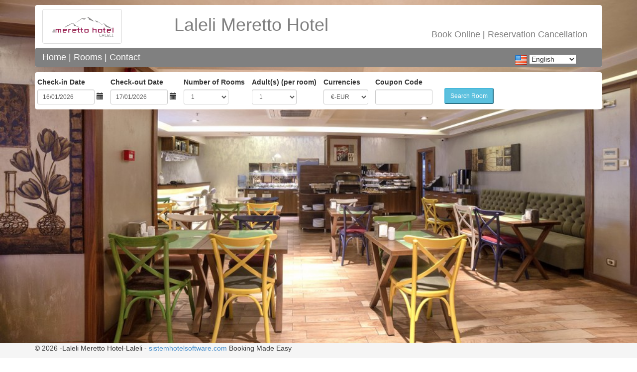

--- FILE ---
content_type: text/html; charset=utf-8
request_url: https://merettohotellaleli.istbooking.com/
body_size: 5862
content:

<!doctype html>
<html >
<head>
    <meta charset="utf-8" />
    <meta name="viewport" content="width=device-width, initial-scale=1.0">
    <meta name="robots" content="index,follow" />
    <meta name="keywords" content="" />
    <meta name="description" content="" />


    <title>Laleli Meretto Hotel Laleli - IstBooking.com</title>
    <link href="/Content/css?v=G5zgiPMmjgadGUoj-Vzc9YJAcerW7a-6yq_8krZhUpg1" rel="stylesheet"/>

    <link rel="shortcut icon" href="/favicon.ico" />
    <link href="/Content/vegas/jquery.vegas.css" rel="stylesheet" />
    <script src="/bundles/modernizr?v=dUz_C7QKTmbjqpHGnN4fhYIhS-YQnnG5Pqseul2b8PQ1"></script>

    
    <style type="text/css">
        .beyaz, a.beyaz:visited, a.beyaz:hover {
            color: white;
        }

        .menu-renk {
            background-color: #808080;
        }

        .menu-yazi {
            color: #808080;
        }



@media only screen and (max-width: 767px) {

    #f_giris_tarih {
        padding-left: 5px;
    }


    #girisTarih {
        width: 115px;
    }


    #f_gece {
        padding-left: 5px;
    }



    #geceSayisi {
        width: 120px;
    }


    #f_cikis_tarih {
        padding-left: 5px;
    }


    #cikisTarih {
        width: 115px;
    }


    #f_oda_sayi {
        padding-left: 5px
    }




    #odaSayisi {
        width: 120px;
    }



    #f_yetiskin_sayi {
        padding-left:1px;
    }



    #yetiskinSayisi {
        width: 120px;
    }


    #f_cocuk_sayi {
        padding-left: 5px;
    }


    #cocukSayisi {
        width: 120px;
    }

    #f_cocuk_kategori_sayi1 {
        padding-left: 5px;
    }


    #cocukKategori1Sayisi {
        width: 120px;
    }


    #f_cocuk_kategori_sayi2 {
        padding-left: 5px;
    }

    #cocukKategori2Sayisi {
        width: 120px;
    }


    #dovizKod {
        width: 120px;
    }

    #f_doviz_kod {
        padding-left: 5px;
    }


    #kuponKod {
        width: 115px;
    }


    #f_kupon_kod {
        padding-left: 5px;
    }

    #f_ara_buton {
        padding-top: 5px;
    }

    #odaAra {
        margin-left: 0px;
        margin-top:20px;
        width:115px;
    }

    #ustMenu{

        font-size:14px;
        font-weight:bold;

    }

    .linkler {
        font-size: 14px;
        font-weight: bold;
     }


        .fiyat_ad > h3 {
            font-size: 12px;
        }
    .fiyat_ad > h5 {
        font-size: 10px;
    }

    .oda_aciklama > h5 {
        font-size: 11px;
    }


    .arama_sonuclari > h3 {
        font-size: 13px;
    }

    #dilKod{

        font-size:12px;
    }

}

@media only screen and (min-width: 768px) {

    #f_giris_tarih {
        padding-left: 10px;
    }


    #girisTarih {
        width: 115px;
    }


    #f_gece {
        padding-left: 10px;
    }



    #geceSayisi {
        width: 90px;
    }


    #f_cikis_tarih {
        padding-left: 10px;
    }


    #cikisTarih {
        width: 115px;
    }


    #f_oda_sayi {
        padding-left: 10px
    }




    #odaSayisi {
        width: 90px;
    }



    #f_yetiskin_sayi {
        padding-left:10px;
    }



    #yetiskinSayisi {
        width: 90px;
    }


    #f_cocuk_sayi {
        padding-left: 10px;
    }


    #cocukSayisi {
        width: 90px;
    }

    #f_cocuk_kategori_sayi1 {
        padding-left: 10px;
    }


    #cocukKategori1Sayisi {
        width: 90px;
    }


    #f_cocuk_kategori_sayi2 {
        padding-left: 10px;
    }

    #cocukKategori2Sayisi {
        width: 90px;
    }


    #dovizKod {
        width: 90px;
    }

    #f_doviz_kod {
        padding-left: 10px;
    }


    #kuponKod {
        width: 115px;
    }


    #f_kupon_kod {
        padding-left: 10px;
    }

    #f_ara_buton {
        padding-top: 20px;
    }

    #odaAra {
        margin-left: 20px;
    }
}

    </style>



    <style>
    </style>
</head>
<body>


    







<form id="postForm" action="/" method="post">
    <input type="hidden" id="hidSorgu" name="hidSorgu" />
</form>

<div id="wrap">

    <div class="container" style="margin-top: 10px;">
        <div class="col-md-12 yuvarlak-kose" style="background-color:white;">
            <div class="row">
                <div class="col-md-2 col-xs-6">
                    <a href="javascript:Yonlendir('http://themerettohotel.com/laleli/')">
                        <img class="img-thumbnail" alt="Laleli Meretto Hotel" title="Laleli Meretto Hotel" src="/Content/otel_data/582/resim/logo.jpg" style="height:70px; width: 160px; margin-top: 8px; margin-bottom: 8px;" />
                    </a>
                </div>
                <div class="col-md-10 col-xs-6">
                    <div class="col-md-6 hidden-xs">
                            <h1 class="text-center menu-yazi">Laleli Meretto Hotel</h1>

                    </div>
                    <div class="col-md-6 col-xs-12">
                        <h4 id="ustMenu" class="pull-right" >
                            <a href="https://merettohotellaleli.istbooking.com/en-US" class="menu-yazi">Book Online</a>
                                <span>| </span><a href="/en-US/Home/Index/rescan" class="menu-yazi">Reservation Cancellation</a>

                        </h4>
                    </div>
                </div>
            </div>
            <div class="row yuvarlak-kose menu-renk">
                <div class="col-md-9 col-xs-8">
                    <h4 class="beyaz linkler">
                        <a href="javascript:Yonlendir('http://themerettohotel.com/laleli/')" class="beyaz"> Home</a>  |
                            <a href="javascript:Yonlendir('http://themerettohotel.com/laleli/rooms.php')" class="beyaz">Rooms</a>
                        |

                            <a href="javascript:Yonlendir('http://themerettohotel.com/laleli/contact.php')" class="beyaz">Contact</a>






                    </h4>
                </div>


                <div class="col-md-2 col-xs-4 pull-right" id="dilDegistirmeBar" style="padding-top:12px">
                    <img id="tr-TR" class="bayrak hidden-xs" alt="Turkey flag" title="Turkey flag" src="/Content/images/flags/flag_turkey.ico" style="display:none" />
                    <img id="en-US" class="bayrak hidden-xs" alt="Usa flag" title="Usa flag" src="/Content/images/flags/flag_usa.ico" style="display:none" />
                    <img id="it-IT" class="bayrak hidden-xs" alt="Italy flag" title="Italy flag" src="/Content/images/flags/flag_italy.ico" style="display:none" />
                    <img id="fr-FR" class="bayrak hidden-xs" alt="France flag" title="France flag" src="/Content/images/flags/flag_france.ico" style="display:none" />
                    <img id="nl-NL" class="bayrak hidden-xs" alt="Netherlands flag" title="Netherlands flag" src="/Content/images/flags/flag_netherlands.ico" style="display:none" />
                    <img id="es-ES" class="bayrak hidden-xs" alt="Spain flag" title="Spain flag" src="/Content/images/flags/flag_spain.ico" style="display:none" />
                    <img id="de-DE" class="bayrak hidden-xs" alt="German flag" title="German flag" src="/Content/images/flags/flag_german.ico" style="display:none" />
                    
                    <img id="ru-RU" class="bayrak" alt="Rusian flag" title="Rusian flag" src="/Content/images/flags/flag_russia.ico" style="display:none" />

                    <select id="dilKod">
                            <option value="tr-TR">Türkçe</option>

                        <option value="en-US" selected="selected">English</option>


                            <option value="de-DE">German</option>


                            <option value="fr-FR">Français</option>

                            <option value="nl-NL">Nederlands</option>


                            <option value="it-IT">Italiano</option>


                            <option value="es-ES">Español</option>

                            <option value="ru-RU">русский</option>

                    </select>
                </div>

            </div>

        </div>
    </div>
    
    <div class="container yuvarlak-kose" style="margin-top: 10px;">
        <div id="aramaBar" class="yuvarlak-kose" style="background-color:white;padding:10px 10px 10px 10px;">
            <form class="form-inline" role="form">

                <div class="row">


                    <div class="form-group" id="f_giris_tarih">
                        <label class="" for="girisTarih">Check-in Date</label> <br />
                        <input type="text" class="form-control input-sm odaAra tarih-nesne" id="girisTarih"> <i onclick="TakvimAc();" class="hidden-xs glyphicon glyphicon-calendar"></i>
                    </div>

                    <div class="form-group hidden" id="f_gece">
                        <label class="" for="geceSayisi">Number of Nights</label><br />
                        <select class="form-control input-sm odaAra" id="geceSayisi">
                                <option>1</option>
                                <option>2</option>
                                <option>3</option>
                                <option>4</option>
                                <option>5</option>
                                <option>6</option>
                                <option>7</option>
                                <option>8</option>
                                <option>9</option>
                                <option>10</option>
                                <option>11</option>
                                <option>12</option>
                                <option>13</option>
                                <option>14</option>
                                <option>15</option>
                                <option>16</option>
                                <option>17</option>
                                <option>18</option>
                                <option>19</option>
                                <option>20</option>
                                <option>21</option>
                                <option>22</option>
                                <option>23</option>
                                <option>24</option>
                                <option>25</option>
                                <option>26</option>
                                <option>27</option>
                                <option>28</option>
                                <option>29</option>
                                <option>30</option>
                                <option>31</option>
                                <option>32</option>
                                <option>33</option>
                                <option>34</option>
                                <option>35</option>
                                <option>36</option>
                                <option>37</option>
                                <option>38</option>
                                <option>39</option>
                                <option>40</option>
                                <option>41</option>
                                <option>42</option>
                                <option>43</option>
                                <option>44</option>
                                <option>45</option>
                        </select>
                    </div>

                    <div class="form-group " id="f_cikis_tarih">
                        <label class="" for="cikisTarih">Check-out Date</label> <br />
                        <input type="text" class="form-control input-sm odaAra tarih-nesne" id="cikisTarih">
                        <i onclick="TakvimAcCikisTarih();" class="hidden-xs glyphicon glyphicon-calendar"></i>
                    </div>

                    <div class="form-group" " id="f_oda_sayi">
                        <label class="" for="odaSayisi">Number of Rooms</label> <br />
                        <select class="form-control input-sm odaAra" id="odaSayisi">
                                <option>1</option>
                                <option>2</option>
                                <option>3</option>
                                <option>4</option>
                                <option>5</option>
                                <option>6</option>
                                <option>7</option>
                                <option>8</option>
                                <option>9</option>
                                <option>10</option>
                        </select>
                    </div>

                    <div class="form-group" id="f_yetiskin_sayi">
                        <label class="" for="yetiskinSayisi">Adult(s) (per room)</label><br />
                        <select class="form-control input-sm odaAra" id="yetiskinSayisi">
                                <option>1</option>
                                <option>2</option>
                                <option>3</option>
                                <option>4</option>
                        </select>
                    </div>





                    <div class="form-group" id="f_doviz_kod">
                        <label class="" for="dovizKod"> Currencies </label> <br />
                        <select class="form-control input-sm odaAra" id="dovizKod" >
                                <option value="1">₺-TL</option>
                                <option value="2">£-GBP</option>
                                <option value="3">€-EUR</option>
                                <option value="4">$-USD</option>



                        </select>
                    </div>

                        <div class="form-group" id="f_kupon_kod">
                            <label class="" for="kuponKod">Coupon Code</label> <br />
                            <input type="text" value="" class="form-control input-sm odaAra" id="kuponKod">
                        </div>

                    <div class="form-group" id="f_ara_buton">
                        <button type="button" class="btn-sm btn-info" id="odaAra">Search Room</button>
                    </div>

                </div>

                <div class="row hidden" id="cocukYaslar" style="padding-top:20px;">
                            <div class="form-group cocuk-yas" style="padding-left:10px;" id="cocukYasNesne1">
            <label class="cocukYas1" for="cocukYas1">Child 1 Age</label><br />
            <select class="form-control input-sm odaAra hatali" style="width:90px;" id="cocukYas1">
                <option></option>

            </select>
        </div>
        <div class="form-group cocuk-yas" style="padding-left:10px;" id="cocukYasNesne2">
            <label class="cocukYas2" for="cocukYas2">Child 2 Age</label><br />
            <select class="form-control input-sm odaAra hatali" style="width:90px;" id="cocukYas2">
                <option></option>

            </select>
        </div>
        <div class="form-group cocuk-yas" style="padding-left:10px;" id="cocukYasNesne3">
            <label class="cocukYas3" for="cocukYas3">Child 3 Age</label><br />
            <select class="form-control input-sm odaAra hatali" style="width:90px;" id="cocukYas3">
                <option></option>

            </select>
        </div>
        <div class="form-group cocuk-yas" style="padding-left:10px;" id="cocukYasNesne4">
            <label class="cocukYas4" for="cocukYas4">Child 4 Age</label><br />
            <select class="form-control input-sm odaAra hatali" style="width:90px;" id="cocukYas4">
                <option></option>

            </select>
        </div>
        <div class="form-group cocuk-yas" style="padding-left:10px;" id="cocukYasNesne5">
            <label class="cocukYas5" for="cocukYas5">Child 5 Age</label><br />
            <select class="form-control input-sm odaAra hatali" style="width:90px;" id="cocukYas5">
                <option></option>

            </select>
        </div>
        <div class="form-group cocuk-yas" style="padding-left:10px;" id="cocukYasNesne6">
            <label class="cocukYas6" for="cocukYas6">Child 6 Age</label><br />
            <select class="form-control input-sm odaAra hatali" style="width:90px;" id="cocukYas6">
                <option></option>

            </select>
        </div>
        <div class="form-group cocuk-yas" style="padding-left:10px;" id="cocukYasNesne7">
            <label class="cocukYas7" for="cocukYas7">Child 7 Age</label><br />
            <select class="form-control input-sm odaAra hatali" style="width:90px;" id="cocukYas7">
                <option></option>

            </select>
        </div>
        <div class="form-group cocuk-yas" style="padding-left:10px;" id="cocukYasNesne8">
            <label class="cocukYas8" for="cocukYas8">Child 8 Age</label><br />
            <select class="form-control input-sm odaAra hatali" style="width:90px;" id="cocukYas8">
                <option></option>

            </select>
        </div>
        <div class="form-group cocuk-yas" style="padding-left:10px;" id="cocukYasNesne9">
            <label class="cocukYas9" for="cocukYas9">Child 9 Age</label><br />
            <select class="form-control input-sm odaAra hatali" style="width:90px;" id="cocukYas9">
                <option></option>

            </select>
        </div>
        <div class="form-group cocuk-yas" style="padding-left:10px;" id="cocukYasNesne10">
            <label class="cocukYas10" for="cocukYas10">Child 10 Age</label><br />
            <select class="form-control input-sm odaAra hatali" style="width:90px;" id="cocukYas10">
                <option></option>

            </select>
        </div>

                </div>
            </form>
        </div>
    </div>

    <div class="container body-content" style="margin-top:10px;">
        <div class="row">
            <div class="col-md-12" id="gosterimAlani">
            </div>
        </div>
    </div>

    <div id="push"></div>
</div>
    <div id="footer">

        <div class="container">
            <p>     &copy; 2026 -Laleli Meretto Hotel-Laleli - <a href="http://www.sistemhotelsoftware.com" target="_blank">sistemhotelsoftware.com</a> Booking Made Easy</p>
        </div>


    </div>

<div class="modal fade" id="promosyonModal" tabindex="-1" role="dialog" aria-labelledby="beklemeModalLabel" aria-hidden="true">
    <div class="modal-dialog modal-lg">
        <div class="modal-content">
            <div class="modal-body">
            </div>
            
        </div>
    </div>
</div>

<div class="modal fade" id="beklemeModal" tabindex="-1" role="dialog" aria-labelledby="beklemeModalLabel" aria-hidden="true">
    <div class="modal-dialog">
        <div class="modal-content">
            <div class="modal-body">
                <h2 class="text-left" id="beklemeModalMesaj"></h2>
                <img alt="Please wait.." title="Please wait.." src="Content/images/bekleme.gif" />
            </div>
        </div>
    </div>
</div>

<div class="modal fade" id="bilgilendirmeModal" tabindex="-1" role="dialog" aria-labelledby="myModalLabel" aria-hidden="true">
    <div class="modal-dialog modal-lg" id="bilgilendirmeModalDialog">
        <div class="modal-content">
            <div class="modal-header">
                <button type="button" class="close" data-dismiss="modal" aria-hidden="true">&times;</button>
                <span class="modal-title h4 text-danger" id="bilgilendirmeModalBaslik">Information</span>
            </div>

            <div class="modal-body" id="bilgilendirmeModalMesaj">
                <ul class="list-group"></ul>
            </div>

            <div class="modal-footer">
                <button type="button" class="btn btn-default" data-dismiss="modal">Close</button>
            </div>
        </div>
    </div>
</div>




    <script src="/bundles/jquery?v=gwi4wTdOMy6zhpkpj5FfWyACXwan44QR5Z7LhrBXA6o1"></script>

    <script src="/bundles/bootstrap?v=3sMMkHOoRNp-NJC3NrZxEw-RErUEY5a8VSP_wl4V4QA1"></script>

    
    <script type="text/javascript">
        var _aramaCalissinMi=0;
        var _girisTarih = "16-01-2026";
        var _cikisTarih = "17-01-2026";
        var _yetiskinSayisi=1;
        var _odaSayisi=1;
        var _geceSayisi=1;
        var _cocukKategori1Sayisi=0;
        var _cocukKategori2Sayisi=0;
        var _dilKod="en-US";
        var _promosyonVarMi = false;
        var _dilKod2harf="en";
        var _SirketId=582;
        var _AramaDovizKod="€";
        var _AramaDovizId=3;
        var _DovizKur="1";
        var _SirketDovizKod="€";
        var _SirketDovizId=3;
        var _TercihEdilenPromosyonId=0;
        var _OdemeSayfasiMi=0;
        var _ReferansUrl="https://merettohotellaleli.istbooking.com";
        var _cikisTarihiVarMi =1;
        var _TercihEdilenOdaTipId =0;
        var _TercihEdilenPromosyonId=0;
         var _kuponKod="";

        var ceviriler={"REZERVASYON_BILGILERI_HAZIRLANIYOR":"Preparing reservation information.","REZERVASYON_EKSIK_BILGI_UYARI":"Please provide the missing information","ANLASMA_ONAYLANMADI":"Please accept the terms & privacy policy","SORUN_VAR_BASTAN_DENEYIN":"An Error Occured. Please search again.","REZERVASYON_KAYIT_EDILIYOR":" Saving the Reservation.","BILGILENDIRME":"Information","UYGUN_ODALAR_ARANIYOR":" Searching for Available Rooms.","KREDI_KARTI_NO_GECERLI_DEGIL":" Card No Is Not Valid.","REZERVASYON_BILGILENDIRME":"New Reservation","LUTFEN_BEKLEYINIZ":"Please wait.","VERGI_TOPLAMI":"VAT","CIKIS_TARIH_GIRIS_TARIHTEN_BUYUK_OLMALIDIR":"The checkout date must be greater than the checkin date.",1:1};;

              $( window ).resize(classAyarla);

        $(document).ready(classAyarla);

        function classAyarla() {
                     if (window.innerWidth <= 767) {

                      $("#f_giris_tarih").addClass("col-xs-6");
                      $("#f_cikis_tarih").addClass("col-xs-6");
                      $("#f_oda_sayi").addClass("col-xs-6");
                      $("#f_yetiskin_sayi").addClass("col-xs-6");
                      $("#f_cocuk_sayi").addClass("col-xs-6");
                      $("#f_cocuk_kategori_sayi1").addClass("col-xs-6");
                      $("#f_cocuk_kategori_sayi2").addClass("col-xs-6");
                      $("#f_doviz_kod").addClass("col-xs-6");
                      $("#f_kupon_kod").addClass("col-xs-6");
                      $("#f_ara_buton").addClass("col-xs-6");


                  } else {
                      $("#f_giris_tarih").removeClass("col-xs-6");
                      $("#f_cikis_tarih").removeClass("col-xs-6");
                      $("#f_oda_sayi").removeClass("col-xs-6");
                      $("#f_yetiskin_sayi").removeClass("col-xs-6");
                      $("#f_cocuk_sayi").removeClass("col-xs-6");
                            $("#f_cocuk_kategori_sayi1").removeClass("col-xs-6");
                      $("#f_cocuk_kategori_sayi2").removeClass("col-xs-6");
                      $("#f_doviz_kod").removeClass("col-xs-6");
                      $("#f_kupon_kod").removeClass("col-xs-6");
                      $("#f_ara_buton").removeClass("col-xs-6");
                  }
        }

    </script>
    <script src="/Scripts/app/index.js?639041351558957781"></script>



    <script>


    </script>




            <script>
                (function (i, s, o, g, r, a, m) {
                    i['GoogleAnalyticsObject'] = r; i[r] = i[r] || function () {
                        (i[r].q = i[r].q || []).push(arguments)
                    }, i[r].l = 1 * new Date(); a = s.createElement(o),
                        m = s.getElementsByTagName(o)[0]; a.async = 1; a.src = g; m.parentNode.insertBefore(a, m)
                })(window, document, 'script', 'https://www.google-analytics.com/analytics.js', 'ga');

                ga('create', 'UA-1611960-20', 'auto');
                ga('send', 'pageview');
            </script>



    


</body>
</html>

--- FILE ---
content_type: application/javascript
request_url: https://merettohotellaleli.istbooking.com/Scripts/app/index.js?639041351558957781
body_size: 14903
content:
$(document).ready(function () {
    if (typeof _dilKod2harf !== 'undefined') {
        var dk = _dilKod2harf;

        if (_dilKod2harf == "en") {
            dk = "en-GB";
        }
        $(".bayrak").hide();
        var bayrakId = "#" + _dilKod;
        $(bayrakId).show();

        $(".tarih-nesne").datepicker($.datepicker.regional[dk]);
        $(".tarih-nesne").datepicker("option", {
            changeMonth: true,
            changeYear: true,
            minDate: -1,
            maxDate: "+24M",
            numberOfMonths: window.innerWidth <= 767 ? 1 : 2
        });

        $("#girisTarih").datepicker(
            "setDate",
            $.datepicker.parseDate("dd-mm-yy", _girisTarih)
        );
        $("#cikisTarih").datepicker(
            "setDate",
            $.datepicker.parseDate("dd-mm-yy", _cikisTarih)
        );
        $("#kuponKod").val(_kuponKod);

        $("#geceSayisi").val(_geceSayisi);

        $("#odaSayisi").val(_odaSayisi);
        $("#yetiskinSayisi").val(_yetiskinSayisi);
        $("#cocukKategori1Sayisi").val(_cocukKategori1Sayisi);
        $("#cocukKategori2Sayisi").val(_cocukKategori2Sayisi);
        $("#dilKod").val(_dilKod);
        $("#dovizKod").val(_AramaDovizId);
        ArkaResimYukle();

        $("#dilKod").on("change", DilDegistir);

        $("#girisTarih").on("change", GirisTarihDegisti);
        $("#cikisTarih").on("change", CikisTarihDegisti);
        $("#geceSayisi").on("change", GosterimAlaniGizle);
        $("#yetiskinSayisi").on("change", GosterimAlaniGizle);



        $("#odaSayisi").on("change", GosterimAlaniGizle);
        $("#cocukKategori1Sayisi").on("change", GosterimAlaniGizle);
        $("#cocukKategori2Sayisi").on("change", GosterimAlaniGizle);
        $("#dovizKod").on("change", GosterimAlaniGizle);


        $("#odaAra").click(function () {
            OdaAra(0, _TercihEdilenPromosyonId);
        });

        if (_aramaCalissinMi == "1") {
            OdaAra(_TercihEdilenPromosyonId == "0", _TercihEdilenPromosyonId);
        } else if (_OdemeSayfasiMi == "1") {
            $("#aramaBar").hide();
            $("#promosyonAlani").hide();
            $("#dilDegistirmeBar").hide();
            $("#promosyonLink").hide();
            $("#odaAra").hide();
        } else {
            PromosyonlariGoster();
        }
    }
});

function DilDegistir() {
    var OdaAraVM = {
        girisTarih: GirisTarihihGetir(),
        geceSayisi: $("#geceSayisi").val(),
        odaSayisi: $("#odaSayisi").val(),
        yetiskinSayisi: $("#yetiskinSayisi").val(),
        cocukKategori1Sayisi: $("#cocukKategori1Sayisi").val(),
        cocukKategori2Sayisi: $("#cocukKategori2Sayisi").val(),
        dilKod: $("#dilKod").val(),
        kuponKod: $("#kuponKod").val(),
        sirketId: _SirketId,
        aramaDovizKod: $("#dovizKod option:selected")
            .text()
            .substr(0, 1),
        aramaDovizId: $("#dovizKod").val(),
        sirketDovizKod: _SirketDovizKod,
        sirketDovizId: _SirketDovizId,
        aramaCalissinMi: _aramaCalissinMi,
        referansUrl: _ReferansUrl
    };

    var stringJSON = JSON.stringify($.postify(OdaAraVM)); // JSON.stringify(OdaAraVM);
    $("#hidSorgu").val(stringJSON);
    var form = $("#postForm");
    var dilKod = $("#dilKod").val();
    $("#postForm").attr("action", "/" + dilKod);
    $("#postForm").submit();
}

function CikisTarihDegisti() {
    GosterimAlaniGizle();
    var girisTarih = $("#girisTarih").datepicker("getDate");
    var cikisTarih = $("#cikisTarih").datepicker("getDate");
    var fark = new Date(cikisTarih - girisTarih);
    var geceSayi = Math.round(fark / 1000 / 60 / 60 / 24);
    $("#geceSayisi").val(geceSayi);
}

function GirisTarihDegisti() {
    GosterimAlaniGizle();
    var date2 = $("#girisTarih").datepicker("getDate", "+1d");
    date2.setDate(date2.getDate() + 1);
    $("#cikisTarih").datepicker("setDate", date2);
    CikisTarihDegisti();

}

function CocukSayisiDegisti() {
    var cocukSayisi = parseInt($("#cocukSayisi").val());
    if (cocukSayisi > 0) {
        $("#cocukYaslar").removeClass("hidden");
    } else {
        $("#cocukYaslar").addClass("hidden");
    }

    $(".cocuk-yas").each(function () {
        $(this).addClass("hidden");
    });

    for (var i = 1; i <= cocukSayisi; i++) {
        $("#cocukYasNesne" + i).removeClass("hidden");
    }

    for (var j = cocukSayisi + 1; j <= 10; j++) {
        $("#cocukYas" + j).val("");
    }
    GosterimAlaniGizle();
}

function GosterimAlaniGizle() {
    $("#gosterimAlani").html("<div></div>");
}

function KKTipDegisti() {
    var kkTip = $("#kkTip").val();
    $("#kkCvc2").off("input.restrictNumeric").on("input.restrictNumeric", function () {
        this.value = this.value.replace(/\D/g, "");
    });
    $("#kkCvc2").attr("maxlength", "3");

    if (kkTip == "Amex") {

        $("#kkCvc2").attr("maxlength", "4");
        if ($("#kkCvc2").val().length > 4) {
            $("#kkCvc2").val($("#kkCvc2").val().substr(0, 4));
        }
    } else {
        $("#kkCvc2").attr("maxlength", "3");
        if ($("#kkCvc2").val().length > 3) {
            $("#kkCvc2").val($("#kkCvc2").val().substr(0, 3));
        }
    }    
}


function TakvimAc() {
    $("#girisTarih").datepicker("show");
}

function TakvimAcCikisTarih() {
    $("#cikisTarih").datepicker("show");
}

function OdaAra(pPromosyonGoster, pTercihEdilenPromosyonId) {
    if (
        _cikisTarihiVarMi == "1" &&
        $("#girisTarih").datepicker("getDate") >=
        $("#cikisTarih").datepicker("getDate")
    ) {
        BilgilendirmeYap(ceviriler.CIKIS_TARIH_GIRIS_TARIHTEN_BUYUK_OLMALIDIR);
        return;
    }

    _aramaCalissinMi = 1;

    _TercihEdilenPromosyonId = pTercihEdilenPromosyonId;

    _AramaDovizKod = $("#dovizKod option:selected")
        .text()
        .substr(0, 1);
    _AramaDovizId = $("#dovizKod").val();

    var OdaAraVM = {
        girisTarih: GirisTarihihGetir(),
        geceSayisi: $("#geceSayisi").val(),
        odaSayisi: $("#odaSayisi").val(),
        yetiskinSayisi: $("#yetiskinSayisi").val(),
        cocukKategori1Sayisi: $("#cocukKategori1Sayisi").val(),
        cocukKategori2Sayisi: $("#cocukKategori2Sayisi").val(),

        cocukSayisi: $("#cocukSayisi").val(),
        cocukYas1: $("#cocukYas1").val(),
        cocukYas2: $("#cocukYas2").val(),
        cocukYas3: $("#cocukYas3").val(),
        cocukYas4: $("#cocukYas4").val(),
        cocukYas5: $("#cocukYas5").val(),
        cocukYas6: $("#cocukYas6").val(),
        cocukYas7: $("#cocukYas7").val(),
        cocukYas8: $("#cocukYas8").val(),
        cocukYas9: $("#cocukYas9").val(),
        cocukYas10: $("#cocukYas10").val(),

        sirketId: _SirketId,
        dilKod: $("#dilKod").val(),
        aramaDovizKod: $("#dovizKod option:selected")
            .text()
            .substr(0, 1),
        aramaDovizId: $("#dovizKod").val(),
        kuponKod: $("#kuponKod").val(),
        sirketDovizKod: _SirketDovizKod,
        sirketDovizId: _SirketDovizId,
        dovizKur: _DovizKur,
        TercihEdilenPromosyonId: _TercihEdilenPromosyonId,
        TercihEdilenOdaTipId: _TercihEdilenOdaTipId,
        referansUrl: _ReferansUrl
    };

    if (OdaAraVM.cocukSayisi > 0) {
        var hatalar = [];
        for (var i = 1; i <= OdaAraVM.cocukSayisi; i++) {
            var nesne = $("#cocukYas" + i);
            var deger = nesne.val();
            if (deger == "") {
                var mesaj = $(".cocukYas" + i).text();
                hatalar.push(mesaj);
                nesne.addClass("hatali");
            } else {
                nesne.removeClass("hatali");
            }
        }

        if (hatalar.length > 0) {
            var html = "";
            for (var j = 0; j < hatalar.length; j++) {
                html += "<li class='list-group-item'>" + hatalar[j] + "</li>";
            }
            BilgilendirmeYap(html, ceviriler.REZERVASYON_EKSIK_BILGI_UYARI);
            return;
        }
    }

    BeklemeModalGoster(ceviriler.UYGUN_ODALAR_ARANIYOR);

    $.ajax({
        type: "POST",
        url: "/" + OdaAraVM.dilKod + "/Home/OdaAra",
        content: "application/json; charset=utf-8",
        dataType: "json",
        data: OdaAraVM
    })
        .done(function (sonucVM) {
            if (sonucVM.HataVarMi == false) {
                $("#gosterimAlani").html(sonucVM.Html);
                fancBoxYap();
                $("html, body").animate(
                    {
                        easing: "swing",
                        scrollTop: $("#gosterimAlani").offset().top
                    },
                    1000
                );
                $('[data-toggle="tooltip"]').tooltip();
            } else {
                BilgilendirmeYap(sonucVM.Hata, ceviriler.BILGILENDIRME);
            }
        })
        .fail(function (xhr, textStatus, errorThrown) {
            BilgilendirmeYap(xhr.responseText);
        })
        .always(function () {
            BeklemeModalGizle();
            if (pPromosyonGoster == 1) {
                PromosyonlariGoster();
            }
        });

    function fancBoxYap() {
        $("a.grouped_elements").fancybox({
            maxWidth: 1280,
            maxHeight: 1024,
            fitToView: true,
            width: "120%",
            height: "120%",
            autoSize: true,
            closeClick: false,
            openEffect: "none",
            closeEffect: "none"
        });
    }
}

function YenidenOdaAra(odaTipId) {
    $("#aramaBar").show();
    $("#promosyonAlani").show();
    $("#dilDegistirmeBar").show();
    $("#promosyonLink").show();
    $("#odaAra").show();
    OdaAra(0, _TercihEdilenPromosyonId);
}

function TeklifUygula(
    geceSayisi,
    promosyonBaslamaTarih,
    promosyonBitisTarih,
    promosyonId
) {
    var baslamaTarih = String2Date(promosyonBaslamaTarih);
    var bitisTarih = String2Date(promosyonBitisTarih);
    var girisTarih = String2Date(GirisTarihihGetir());
    var bugun = new Date();
    var atanacakTarih = girisTarih;
    var mevcutGeceSayisi = $("#geceSayisi").val();
    if (mevcutGeceSayisi > geceSayisi) {
        geceSayisi = mevcutGeceSayisi;
    }

    if (bugun < baslamaTarih) {
        atanacakTarih = baslamaTarih;
    }

    $("#girisTarih").datepicker("setDate", atanacakTarih);

    if (_cikisTarihiVarMi) {
        var yeniCikisTarihi = new Date(atanacakTarih.valueOf());
        yeniCikisTarihi.setDate(yeniCikisTarihi.getDate() + geceSayisi);

        $("#cikisTarih").datepicker("setDate", yeniCikisTarihi);

    }

    $("#geceSayisi").val(geceSayisi);

    PromosyonlariGizle();
    OdaAra(0, promosyonId);
}

function RezervasyonAdim1(odaTipId) {
    BeklemeModalGoster(ceviriler.REZERVASYON_BILGILERI_HAZIRLANIYOR);
    $("#odaAra").show();
    $("#aramaBar").hide();
    $("#promosyonAlani").hide();
    $("#dilDegistirmeBar").hide();
    $("#promosyonLink").hide();

    var tutar = parseFloat($("#odaTutar_" + odaTipId).val());
    var promosyonTutar = parseFloat($("#promosyonTutar_" + odaTipId).val());
    var promosyonId = parseFloat($("#promosyonId_" + odaTipId).val());

    var OdaAraVM = {
        girisTarih: GirisTarihihGetir(),
        geceSayisi: $("#geceSayisi").val(),
        odaSayisi: $("#odaSayisi").val(),
        yetiskinSayisi: $("#yetiskinSayisi").val(),
        cocukKategori1Sayisi: $("#cocukKategori1Sayisi").val(),
        cocukKategori2Sayisi: $("#cocukKategori2Sayisi").val(),

        cocukSayisi: $("#cocukSayisi").val(),
        cocukYas1: $("#cocukYas1").val(),
        cocukYas2: $("#cocukYas2").val(),
        cocukYas3: $("#cocukYas3").val(),
        cocukYas4: $("#cocukYas4").val(),
        cocukYas5: $("#cocukYas5").val(),
        cocukYas6: $("#cocukYas6").val(),
        cocukYas7: $("#cocukYas7").val(),
        cocukYas8: $("#cocukYas8").val(),
        cocukYas9: $("#cocukYas9").val(),
        cocukYas10: $("#cocukYas10").val(),

        dilKod: $("#dilKod").val(),
        kuponKod: $("#kuponKod").val(),
        odaTipId: odaTipId,
        Tutar: tutar,
        PromosyonTutar: promosyonTutar,
        sirketId: _SirketId,
        aramaDovizKod: _AramaDovizKod,
        sirketDovizKod: _SirketDovizKod,
        dovizKur: _DovizKur,
        aramaDovizId: _AramaDovizId,
        sirketDovizId: _SirketDovizId,
        promosyonPaketUrunler: promosyonPaketUrunVMleri,
        TercihEdilenPromosyonId: _TercihEdilenPromosyonId,
        UygulananPromosyonId: promosyonId,
        referansUrl: _ReferansUrl,

    };

    $.ajax({
        type: "POST",
        url: "/" + OdaAraVM.dilKod + "/Home/RezervasyonAdim1",
        content: "application/json; charset=utf-8",
        dataType: "json",
        data: $.postify(OdaAraVM)
    })
        .done(function (sonucVM) {
            if (sonucVM.HataVarMi == false) {
                $("#gosterimAlani").html(sonucVM.Html);
                //$("#gelisSaat").inputmask("hh:mm");

                $(".ekstra").change(EkstraHesapla);
                $(".ekstra_promosyon").change(EkstraHesapla);
                $("#rezervasyonYap").click(RezervasyonYap);
                $("#rezervasyonYapTest").click(BilgiDoldurTest);
                $("#cbOnRezervasyon").click(OnRezervasyonDegisti);
                $("#cbBankaHavaleliRezervasyon").click(BankaHavaleDegisti);
                $("#cbMollie").click(MollieAlanAyarla);
                $("#cbMollieCC").click(MollieCCAlanAyarla);
                $(".zorunlu").each(function (i, e) {
                    $(this).addClass("hatali");
                });



                try {
                    console.log(_aramaBilgileri.AramaUniqKey);
                    window.gtag('event', 'begin_checkout', {
                        currency: OdaAraVM.SirketDovizKod,
                        value: OdaAraVM.Tutar,
                        item_id: _aramaBilgileri.AramaUniqKey,
                    });
                } catch (e) {
                    console.log(e);
                }

            } else {
                BilgilendirmeYap(sonucVM.Hata, ceviriler.BILGILENDIRME);
            }
        })
        .fail(function (xhr, textStatus, errorThrown) {
            BilgilendirmeYap(xhr.responseText);
        })
        .always(function () {
            BeklemeModalGizle();
        });
}


function MollieAlanAyarla() {
    var cbMollie = $("#cbMollie").is(":checked");
    if (cbMollie) {
        $("#cbMollieCC").prop("checked", false);
    }
    KKDurumMollieGore();
}

function MollieCCAlanAyarla() {
    var cbMollieCC = $("#cbMollieCC").is(":checked");
    if (cbMollieCC) {
        $("#cbMollie").prop("checked", false);
    }
    KKDurumMollieGore();
}

function KKDurumMollieGore() {
    var cbMollie = $("#cbMollie").is(":checked");
    var cbMollieCC = $("#cbMollieCC").is(":checked");
    if (cbMollie || cbMollieCC) {
        $(".kkAlani").fadeOut(100);
    } else {
        $(".kkAlani").fadeIn(100);
    }

}

function OnRezervasyonDegisti() {

    var seciliMi = $("#cbOnRezervasyon").is(":checked");

    if (seciliMi) {
        $("#cbBankaHavaleliRezervasyon").prop("checked", false);
        $(".kkAlani").fadeOut(100);
        $(".bankaHavaleliRezervasyonAlani").fadeOut(100);
    } else {
        $(".kkAlani").fadeIn(100);
        $(".onRezervasyonAlani").fadeIn(100);
        $(".bankaHavaleliRezervasyonAlani").fadeIn(100);
    }
}

function BankaHavaleDegisti() {

    var seciliMi = $("#cbBankaHavaleliRezervasyon").is(":checked");

    if (seciliMi) {
        $("#cbOnRezervasyon").prop("checked", false);
        $(".kkAlani").fadeOut(100);
        $(".onRezervasyonAlani").fadeOut(100);
    } else {
        $(".kkAlani").fadeIn(100);
        $(".onRezervasyonAlani").fadeIn(100);
        $(".bankaHavaleliRezervasyonAlani").fadeIn(100);
    }

}

function SartPolitikaGoster(pSartPolitika, fiyatTipId) {
    BeklemeModalGoster("");
    var dilKod = $("#dilKod").val();
    var SartlarGizlilikPolitikaVM = {
        Tip: pSartPolitika,
        CultureName: dilKod,
        SirketId: _SirketId,
        FiyatTipId: fiyatTipId
    };

    $.ajax({
        type: "POST",
        url: "/" + dilKod + "/Home/SartlarVeyaSozlesmeGetir",
        content: "application/json; charset=utf-8",
        dataType: "json",
        data: $.postify(SartlarGizlilikPolitikaVM)
    })
        .done(function (d) {
            BilgilendirmeYap(d, " ", true);
        })
        .fail(function (xhr, textStatus, errorThrown) {
            BilgilendirmeYap(xhr.responseText);
        })
        .always(function () {
            BeklemeModalGizle();
        });
}

function EkstraHesapla() {
    var _paketUrunler = [];
    var ekstraToplam = 0;
    var ekstraPromosyonToplam = _aramaBilgileri.PromosyonTutar;
    $(".ekstra  option:selected").each(function (i, e) {
        var onEk = "ekstraAdet_";
        var onEkTable = "ekstraBilgiTable_";
        var onEkFiyat = "ekstraFiyat_";

        var onEkTutar = "ekstraTutar_";
        var nesne = $(this);
        var adet = parseInt(nesne.val());
        var nesneId = nesne.parent().attr("id");
        var id = nesneId.replace(onEk, "");

        var ektraBilgiTableNesne = $("#" + onEkTable + id);

        var fiyat = parseFloat($("#" + onEkFiyat + id).text());
        var tutarNesne = $("#" + onEkTutar + id);
        var yeniTutar = fiyat * adet;
        ekstraToplam += yeniTutar;

        var paketUrunBilgilerDizi = [];
        if (adet > 0) {
            $("." + onEkTable + id).each(function (i, bilgiElement) {
                paketUrunBilgilerDizi.push({
                    paketUrunBilgiIdx: $(bilgiElement)
                        .attr("id")
                        .replace("ekstraBilgi_", ""),
                    bilgi: $(bilgiElement).val()
                });
            });
        }

        $("." + onEkTable + "Zorunlu_" + id).each(function (i, bilgiElement) {
            if (adet > 0) {
                $(bilgiElement).addClass("zorunlu");
            } else {
                $(bilgiElement).removeClass("zorunlu");
            }
        });

        //tutar set
        tutarNesne.text((yeniTutar * _DovizKur).toFixed(2));
        if (adet > 0) {
            ektraBilgiTableNesne.show();
            _paketUrunler.push({
                PaketUrunIdx: id,
                Adet: adet,
                Fiyat: fiyat,
                FiyatIndirimsiz: fiyat,
                PromosyonPaketUrunId: 0,
                paketUrunBilgiler: paketUrunBilgilerDizi
            });
        } else {
            ektraBilgiTableNesne.hide();
        }
    });

    $(".ekstra_promosyon  option:selected").each(function (i, e) {
        var onEk = "promosyon_ekstraAdet_";
        var onEkTable = "promosyon_ekstraBilgiTable_";
        var onEkFiyat = "promosyon_ekstraFiyat_";

        var onEkTutar = "promosyon_ekstraTutar_";
        var nesne = $(this);
        var adet = parseInt(nesne.val());
        var nesneId = nesne.parent().attr("id");
        var id = nesneId.replace(onEk, "");

        var ekstraFiyatPromosyonsuzNesne = $(
            "#" + "promosyon_ekstraFiyatPromosyonsuz_" + id
        );
        var ekstraFiyatPromosyonsuz = parseFloat(
            ekstraFiyatPromosyonsuzNesne.text()
        );
        var promosyonPaketUrunId = 0;

        var ektraBilgiTableNesne = $("#" + onEkTable + id);

        var fiyat = parseFloat($("#" + onEkFiyat + id).text());
        var tutarNesne = $("#" + onEkTutar + id);
        var yeniTutar = fiyat * adet;
        ekstraToplam += yeniTutar;

        if (adet > 0 && isNaN(ekstraFiyatPromosyonsuz) == false) {
            ekstraPromosyonToplam += ekstraFiyatPromosyonsuz - fiyat;
            promosyonPaketUrunId = $("#promosyon_paket_urun_id_" + id).val();
            ekstraToplam += (adet - 1) * ekstraFiyatPromosyonsuz;
        } else {
            ekstraFiyatPromosyonsuz = fiyat;
        }

        var paketUrunBilgilerDizi = [];
        if (adet > 0) {
            $("." + onEkTable + id).each(function (i, bilgiElement) {
                paketUrunBilgilerDizi.push({
                    paketUrunBilgiIdx: $(bilgiElement)
                        .attr("id")
                        .replace("promosyon_ekstraBilgi_", ""),
                    bilgi: $(bilgiElement).val()
                });
            });
        }

        $("." + onEkTable + "Zorunlu_" + id).each(function (i, bilgiElement) {
            if (adet > 0) {
                $(bilgiElement).addClass("zorunlu");
            } else {
                $(bilgiElement).removeClass("zorunlu");
            }
        });

        tutarNesne.text(yeniTutar);
        if (adet > 0) {
            ektraBilgiTableNesne.show();
            _paketUrunler.push({
                PaketUrunIdx: id,
                Adet: adet,
                Fiyat: fiyat,
                FiyatIndirimsiz: ekstraFiyatPromosyonsuz,
                PromosyonPaketUrunId: promosyonPaketUrunId,
                paketUrunBilgiler: paketUrunBilgilerDizi
            });
        } else {
            ektraBilgiTableNesne.hide();
        }
    });

    var tutar = _aramaBilgileri.Tutar + ekstraToplam + _aramaBilgileri.VergiTutar;
    $("#ekstraTutar").text(
        _AramaDovizKod + " " + (ekstraToplam * _DovizKur).toFixed(2)
    );
    $("#promosyonTutar").text(
        _AramaDovizKod + " " + (ekstraPromosyonToplam * _DovizKur).toFixed(2)
    );
    $("#rezervasyonTutar").text(
        _AramaDovizKod + " " + (tutar * _DovizKur).toFixed(2)
    );

    var depozitoTutar = $("#depozitoTutarGizli").val();
    $("#oteldeOdenecekTutar").text(
        _AramaDovizKod + " " + (tutar * _DovizKur - depozitoTutar).toFixed(2)
    );

    return _paketUrunler;
}

function RezervasyonYap() {
    var cbOnay = $("#cbRezervasyonOnay").is(":checked");
    var cbOnRezervasyon = $("#cbOnRezervasyon").is(":checked");
    var cbMollie = $("#cbMollie").is(":checked");
    var cbMollieCC = $("#cbMollieCC").is(":checked");
    var cbBankaHavaleli = $("#cbBankaHavaleliRezervasyon").is(":checked");

    if (cbOnay == false) {
        BilgilendirmeYap(ceviriler.ANLASMA_ONAYLANMADI);
        $("#cbRezervasyonOnay").addClass("hatali");
        return;
    }

    var hatalar = [];
    $(".zorunlu").each(function (i, e) {
        var nesne = $(this);
        var deger = nesne.val();
        var nesneId = nesne.attr("id");
        var hataVar = false;

        if ((cbOnRezervasyon || cbBankaHavaleli || cbMollie || cbMollieCC) && nesne.hasClass("kk")) {
            return;
        }

        if (deger == "" || deger.startsWith(" ")) {
            hataVar = true;
        }
        else if (nesne.hasClass("email") && (deger.indexOf("@") == -1 || deger.indexOf(".") == -1)) {
            hataVar = true;
        }


        if (nesne.hasClass("adKontrol") && (deger.length < 3)) {
            hataVar = true;
        }

        if (hataVar) {
            var mesaj = "";
            if (nesne.hasClass("bilgi")) {
                mesaj = $(
                    "#" + nesneId.replace("ekstraBilgi", "ekstraBilgiBaslik")
                ).text();
            } else {
                mesaj = nesne
                    .parent()
                    .children(".control-label")
                    .text();
            }

            hatalar.push(mesaj);
            //nesne.tooltip("show");
            nesne.addClass("hatali");
        } else {
            nesne.removeClass("hatali");
            //nesne.tooltip("destroy");
        }
    });

    if (hatalar.length > 0) {
        var html = "";
        for (var i = 0; i < hatalar.length; i++) {
            html += "<li class='list-group-item'>" + hatalar[i] + "</li>";
        }
        BilgilendirmeYap(html, ceviriler.REZERVASYON_EKSIK_BILGI_UYARI);
    } else {
        BeklemeModalGoster(ceviriler.REZERVASYON_KAYIT_EDILIYOR);
        _aramaBilgileri.PromosyonPaketUrunler = "";
        var rezervasyonVM = {
            aramaBilgileri: _aramaBilgileri,

            onRezervasyonMu: cbOnRezervasyon,
            bankaHavaleliRezervasyonMu: cbBankaHavaleli,
            ortakOdemeMi: cbMollie || cbMollieCC,
            pos2Mi: cbMollieCC,
            ad: DegerGetir($("#ad").val(), 100),
            soyad: DegerGetir($("#soyad").val(), 100),
            email: DegerGetir($("#email").val(), 100),
            telefon: DegerGetir($("#telefon").val(), 20),

            gelisSaat: DegerGetir($("#gelisSaat").val(), 5),

            kkno: DegerGetir($("#kkNo").val(), 20),
            turkkartimi: $("#turkkarti").is(":checked"),
            kkadsoyad: DegerGetir($("#kkAdSoyad").val(), 100),
            kktip: DegerGetir($("#kkTip").val(), 100),
            kkay: DegerGetir($("#kkAy").val(), 2),
            kkyil: DegerGetir($("#kkYil").val(), 4),
            kkcvc2: DegerGetir($("#kkCvc2").val(), 5),

            ulkeid: DegerGetir($("#ulkeId").val(), 3),
            ulkeAd: DegerGetir($("#ulkeId :selected").text(), 100),
            sehir: DegerGetir($("#sehir").val(), 30),
            postakod: DegerGetir($("#postaKod").val(), 10),
            adres1: DegerGetir($("#adres1").val(), 150),
            adres2: DegerGetir($("#adres2").val(), 150),
            ozelistek: DegerGetir($("#ozelIstek").val(), 1000),

            paketUrunler: EkstraHesapla()
        };

        var dilKod = $("#dilKod").val();

        $("#rezervasyonYap").prop('disabled', true)

        $.ajax({
            type: "POST",
            url: "/" + dilKod + "/Home/RezervasyonYap",
            content: "application/json; charset=utf-8",
            dataType: "json",
            data: $.postify(rezervasyonVM)
        })
            .done(function (sonucVM) {
                if (sonucVM.HataVarMi == false) {
                    if (sonucVM.Yonlendir) {
                        top.location.href = sonucVM.Url;
                    } else {
                        $("#gosterimAlani").html(sonucVM.Html);
                    }

                    try {
                        console.log(rezervasyonVM.aramaBilgileri.AramaUniqKey);
                        window.gtag('event', 'purchase', {
                            currency: rezervasyonVM.aramaBilgileri.SirketDovizKod,
                            value: rezervasyonVM.aramaBilgileri.Tutar,
                            item_id: rezervasyonVM.aramaBilgileri.AramaUniqKey,
                        });
                    } catch (e) {
                        console.log(e);
                    }

                } else {
                    BilgilendirmeYap(sonucVM.Hata, ceviriler.BILGILENDIRME);
                    $("#rezervasyonYap").prop('disabled', false)
                }
            })
            .fail(function (xhr, textStatus, errorThrown) {
                BilgilendirmeYap(xhr.responseText);
                $("#rezervasyonYap").prop('disabled', false)
            })
            .always(function () {
                BeklemeModalGizle();
            });
    }
}

function DegerGetir(metin, sayi) {
    if (metin && metin.length > sayi) {
        return metin.substring(0, sayi).trim();
    } else {
        return metin;
    }
}

function PromosyonlariGoster() {
    if (_promosyonVarMi) {
        $("#promosyonModal").modal("show");
    }
}

function PromosyonlariGizle() {
    $("#promosyonModal").modal("hide");
}

function BilgilendirmeYap(mesaj, baslik, buyuk) {
    var kullanilacakBaslik = ceviriler.BILGILENDIRME;
    if (baslik) {
        kullanilacakBaslik = baslik;
    }
    $("#bilgilendirmeModalDialog").removeClass("modal-lg");
    if (buyuk) {
        $("#bilgilendirmeModalDialog").addClass("modal-lg");
    }

    $("#bilgilendirmeModalBaslik").html(kullanilacakBaslik);
    $("#bilgilendirmeModalMesaj").html(mesaj);
    $("#bilgilendirmeModal").modal("show");
}

function BeklemeModalGoster(mesaj) {
    $("#beklemeModalMesaj").html(mesaj);
    $("#beklemeModal").modal({ backdrop: 'static', keyboard: false });
}

function BeklemeModalGizle(mesaj) {
    $("#beklemeModal").modal("hide");
}

function String2Date(tarih) {
    var tarihParcalar = tarih.split(".");
    var tarihYeni = DateNesnesiOlustur(
        tarihParcalar[0],
        tarihParcalar[1],
        tarihParcalar[2]
    );
    return tarihYeni;
}

function DateNesnesiOlustur(pGun, pAy, pYil) {
    var gun = parseInt(pGun);
    var ay = parseInt(pAy) - 1;
    var yil = parseInt(pYil);
    var tarih = new Date(yil, ay, gun);
    return tarih;
}

function BilgiDoldurTest() {
    $("#ad").val("Demir");
    $("#soyad").val("Candan");
    $("#telefon").val("902124382465");
    $("#email").val("adem@arpies.com");

    $("#kkNo").val("4603454603454606");
    $("#kkAdSoyad").val("ADEM BADEM");
    $("#kkTip").val("Visa");
    $("#kkAy").val("2");
    $("#kkYil").val("2029");
    $("#kkCvc2").val("000");

    $("#ulkeId").val("1");
    $("#sehir").val("istanbul");
    $("#postaKod").val("2232");
    $("#adres1").val("yeni mahalle yolu minibus duraklari");
    $("#adres2").val("okul onu bahcekoy");
}

function ArkaResimYukle() {
    if ($(window).width() > 840) {
        $.vegas({
            src: "/Content/otel_data/" + _SirketId + "/resim/bg.jpg"
        });
    }
    //$.vegas('overlay', {
    //    src: '/Content/vegas/overlays/01.png'
    //});
}

function GirisTarihihGetir() {
    var tarihNesne = $("#girisTarih").datepicker("getDate");
    var gun = tarihNesne.getDate();
    var ay = tarihNesne.getMonth() + 1;
    var yil = tarihNesne.getFullYear();
    var mevcutTarih = gun + "." + ay + "." + yil;
    return mevcutTarih;
}

function Yonlendir(url) {
    top.location.href = url;
}

function RezervasyonIptalEt() {
    $("#rezIptalBilgi").addClass("hidden");
    $("#rezIptalHata").addClass("hidden");

    BeklemeModalGoster(ceviriler.LUTFEN_BEKLEYINIZ);

    var rezervasyonIptalVM = {
        email: $("#email").val(),
        rezervasyonNo: $("#rezervasyonNo").val(),
        sirketId: _SirketId
    };

    $.ajax({
        type: "POST",
        url: "/" + $("#dilKod").val() + "/Home/RezervasyonIptal",
        content: "application/json; charset=utf-8",
        dataType: "json",
        data: rezervasyonIptalVM
    })
        .done(function (sonucVM) {
            if (sonucVM.HataVarMi == false) {
                $("#rezervasyonIptalMesajGosterimAlani").html(sonucVM.Html);
                $("#rezIptalBilgi").removeClass("hidden");
                $("#btnRezervasyonBilgi").prop("disabled", true);
            } else {
                $("#rezervasyonIptalHataGosterimAlani").html(sonucVM.Hata);
                $("#rezIptalHata").removeClass("hidden");
            }
        })
        .fail(function (xhr, textStatus, errorThrown) {
            BilgilendirmeYap(xhr.responseText);
        })
        .always(function () {
            BeklemeModalGizle();
        });
}


function KKEnrolmentYapiKredi(dilKod) {
    var kkData = {
        pan: $("#pan").val(),
        ay: $("#Ecom_Payment_Card_ExpDate_Month").val(),
        yil: $("#Ecom_Payment_Card_ExpDate_Year").val(),
        tutar: $("#amount").val(),
        sirketId: $("#sirketid").val(),
        rezervasyonNo: $("#rezervasyonNo").val(),
        cvv: $("#cvv").val(),
        turkKarti: $("#turkkarti").is(":checked"),
    };

    var html = "";

    if (kkData.pan.length < 16) {
        html += "<li class='list-group-item'>" + "Card Number" + "</li>";
    }

    if (kkData.ay.length < 1) {
        html += "<li class='list-group-item'>" + "Expire Month" + "</li>";
    }
    if (kkData.yil.length < 2) {
        html += "<li class='list-group-item'>" + "Expire Year" + "</li>";
    }

    if (kkData.cvv.length < 2) {
        html += "<li class='list-group-item'>" + "CVV" + "</li>";
    }

    if (html !== "") {
        html += "<br/>";
        BilgilendirmeYap(html, ceviriler.REZERVASYON_EKSIK_BILGI_UYARI);
        return;
    }

    $.ajax({
        type: "POST",
        url: "/" + dilKod + "/Home/OdemeSecure3DEnrollment/yk_" + kkData.rezervasyonNo,
        content: "application/json; charset=utf-8",
        dataType: "json",
        data: kkData
    })
        .done(function (sonucVM) {
            if (sonucVM.Hata == "") {

                $("#mid").val(sonucVM.mid);
                $("#posnetID").val(sonucVM.posnetID);
                $("#posnetData").val(sonucVM.posnetData);
                $("#posnetData2").val(sonucVM.posnetData2);
                $("#sign").val(sonucVM.digest);
                $("#merchantReturnURL").val(sonucVM.merchantReturnURL);
                $("#lang").val(sonucVM.lang);


                $("#formName").submit();
            } else {
                BilgilendirmeYap(sonucVM.Hata, ceviriler.BILGILENDIRME);
            }
        })
        .fail(function (xhr, textStatus, errorThrown) {
            BilgilendirmeYap(xhr.responseText);
        })
        .always(function () {
            BeklemeModalGizle();
        });
}

function OdemeAkbankPayten(dilKod, id, url, banka) {
    url = url || "https://www.sanalakpos.com/fim/est3Dgate";
    banka = banka || "ak";
    function cE(name, id, val) {
        var element1 = document.createElement("INPUT");

        element1.value = val;
        element1.name = name;
        element1.id = id;
        element1.type = "hidden";
        return element1;
    }

    $.ajax({
        type: "POST",
        url: "/" + dilKod + "/Home/OdemeSecure3DEnrollment/" + banka + "_" + id,
        content: "application/json; charset=utf-8",
        dataType: "json",
        data: null
    })
        .done(function (sonucVM) {
            if (sonucVM.Hata == "") {

                var form = document.createElement("form");
                form.name = "formName";
                form.id = "formName";
                form.method = "POST";
                form.action = url;

                var model = sonucVM.Nesne;

                for (var key in model) {
                    if (model.hasOwnProperty(key)) {
                        var value = model[key];
                        form.appendChild(cE(key, key, value));
                    }
                }

                document.body.appendChild(form);
                form.submit();

            } else {
                alert(sonucVM.Hata)
            }
        })
        .fail(function (xhr, textStatus, errorThrown) {
            alert(xhr.responseText);
        })
        .always(function () {

        });
}

function OdemeIsbankPayten(dilKod, id) {
    return OdemeAkbankPayten(dilKod, id, "https://sanalpos.isbank.com.tr/servlet/est3Dgate", "is");
}

function OdemeZiraatPayten(dilKod, id) {

    return OdemeAkbankPayten(dilKod, id, "https://sanalpos2.ziraatbank.com.tr/fim/est3Dgate", "zrp");
}

function OdemeHalkbankPayten(dilKod, id) {

    return OdemeAkbankPayten(dilKod, id, "https://sanalpos.halkbank.com.tr/fim/est3Dgate", "hb");
}

function KKEnrolmentKuveytTurk(dilKod) {
    var kkData = {
        pan: $("#pan").val(),
        ay: $("#Ecom_Payment_Card_ExpDate_Month").val(),
        yil: $("#Ecom_Payment_Card_ExpDate_Year").val(),
        tutar: $("#amount").val(),
        sirketId: $("#sirketid").val(),
        rezervasyonNo: $("#rezervasyonNo").val(),
        cvv: $("#cvv").val(),
        name: $("#kkAdSoyad").val(),
        cardType: $("#cardType").val(),
        turkKarti: $("#turkkarti").is(":checked"),
    };

    var html = "";

    if (kkData.pan.length < 16) {
        html += "<li class='list-group-item'>" + "Card Number" + "</li>";
    }

    if (kkData.ay.length < 1) {
        html += "<li class='list-group-item'>" + "Expire Month" + "</li>";
    }
    if (kkData.yil.length < 2) {
        html += "<li class='list-group-item'>" + "Expire Year" + "</li>";
    }

    if (kkData.cvv.length < 2) {
        html += "<li class='list-group-item'>" + "CVV" + "</li>";
    }

    if (html !== "") {
        html += "<br/>";
        BilgilendirmeYap(html, ceviriler.REZERVASYON_EKSIK_BILGI_UYARI);
        return;
    }

    $.ajax({
        type: "POST",
        url: "/" + dilKod + "/Home/OdemeSecure3DEnrollment/kt_" + kkData.rezervasyonNo,
        content: "application/json; charset=utf-8",
        dataType: "json",
        data: kkData
    })
        .done(function (sonucVM) {
            var myString = atob(sonucVM.MD);

            var newDoc = document.open("text/html", "replace");
            newDoc.write(myString);
            newDoc.close();
        })
        .fail(function (xhr, textStatus, errorThrown) {
            BilgilendirmeYap(xhr.responseText);
        })
        .always(function () {
            BeklemeModalGizle();
        });
}

function KKEnrolmentQNBpay(dilKod, id, rezervasyonMu) {
    var taksit = $("#kkTaksit").val();

    var kkData = {
        pan: $("#pan").val(),
        ay: $("#Ecom_Payment_Card_ExpDate_Month").val(),
        yil: $("#Ecom_Payment_Card_ExpDate_Year").val(),
        tutar: $("#amount").val(),
        sirketId: $("#sirketid").val(),
        rezervasyonNo: $("#rezervasyonNo").val(),
        cvv: $("#cvv").val(),
        kkAdSoyad: $("#kkAdSoyad").val(),
        turkKarti: $("#turkkarti").is(":checked"),
    };

    var pan8 = "";
    if (kkData.pan.length >= 8) {
        pan8 = kkData.pan.substring(0, 8);
    }

    function cE(name, id, val) {
        var element1 = document.createElement("INPUT");

        element1.value = val;
        element1.name = name;
        element1.id = id;
        element1.type = "hidden";
        return element1;
    }
    var sayfa = rezervasyonMu ? "OdemeSecure3DEnrollment" : "PaymentLinkSecure";
    var url = "/" + dilKod + "/Home/" + sayfa + "/qnbpay_" + id + "?t=" + taksit;

    $.ajax({
        type: "POST",
        url: url,
        content: "application/json; charset=utf-8",
        dataType: "json",
        data: { pan8: pan8 }
    })
        .done(function (sonucVM) {
            if (sonucVM.Hata == "") {
                var model = sonucVM.Nesne;

                var form = document.createElement("form");
                form.name = "formName";
                form.id = "formName";
                form.method = "POST";
                form.action = model.action;


                form.appendChild(cE("cc_holder_name", "cc_holder_name", kkData.kkAdSoyad));
                form.appendChild(cE("cc_no", "cc_no", kkData.pan));
                form.appendChild(cE("expiry_month", "expiry_month", kkData.ay));
                form.appendChild(cE("expiry_year", "expiry_year", kkData.yil));
                form.appendChild(cE("cvv", "cvv", kkData.cvv));

                form.appendChild(cE("authorization", "authorization", "Bearer  " + model.bearer));
                form.appendChild(cE("merchant_key", "merchant_key", model.merchant_key));
                form.appendChild(cE("currency_code", "currency_code", model.currency_code));
                form.appendChild(cE("installments_number", "installments_number", model.installments_number));
                form.appendChild(cE("invoice_id", "invoice_id", model.invoice_id));
                form.appendChild(cE("invoice_description", "invoice_description", model.invoice_description));
                form.appendChild(cE("name", "name", model.name));
                form.appendChild(cE("surname", "surname", model.surname));
                form.appendChild(cE("total", "total", model.total));
                form.appendChild(cE("items", "items", JSON.stringify(model.items)));
                form.appendChild(cE("cancel_url", "cancel_url", model.cancel_url));
                form.appendChild(cE("return_url", "return_url", model.return_url));
                form.appendChild(cE("hash_key", "hash_key", model.hash_key));
                document.body.appendChild(form);

                form.submit();

            } else {
                alert(sonucVM.Hata)
            }
        })
        .fail(function (xhr, textStatus, errorThrown) {
            alert(xhr.responseText);
        })
        .always(function () {

        });
}

function QNBPayTaksitGetir() {
    var kkData = {
        kartNo: $("#pan").val(),
        tutar: $("#amount").val(),
    };
    if (kkData.kartNo.length >= 8) {
        kkData.kartNo = kkData.kartNo.substring(0, 8);
        var url = "/" + _dilKod + "/Home/OdemeTaksitGetir";
        $.ajax({
            type: "POST",
            url: url,
            content: "application/json; charset=utf-8",
            dataType: "json",
            data: kkData
        })
            .done(function (sonucVM) {
                $('#kkTaksit').find('option:not(:first)').remove();

                $.each(sonucVM, function (index, item) {
                    $('#kkTaksit').append($('<option>', {
                        value: item.Id,
                        text: item.Text
                    }));
                });
            })
            .fail(function (xhr, textStatus, errorThrown) {
                alert(xhr.responseText);
            })
            .always(function () {

            });
    }
}

function OdemeGaranti(dilKod, id) {

    function cE(name, id, val) {
        var element1 = document.createElement("INPUT");

        element1.value = val;
        element1.name = name;
        element1.id = id;
        element1.type = "hidden";
        return element1;
    }

    $.ajax({
        type: "POST",
        url: "/" + dilKod + "/Home/OdemeSecure3DEnrollment/gr_" + id,
        content: "application/json; charset=utf-8",
        dataType: "json",
        data: null
    })
        .done(function (sonucVM) {
            if (sonucVM.Hata == "") {

                var form = document.createElement("form");
                form.name = "formName";
                form.id = "formName";
                form.method = "POST";
                form.action = "https://sanalposprov.garanti.com.tr/servlet/gt3dengine";
                var model = sonucVM.Nesne;

                form.appendChild(cE("secure3dsecuritylevel", "secure3dsecuritylevel", "3D_OOS_PAY"));
                form.appendChild(cE("mode", "mode", model.mode));
                form.appendChild(cE("apiversion", "apiversion", model.apiversion));
                form.appendChild(cE("terminalprovuserid", "terminalprovuserid", model.terminalprovuserid));
                form.appendChild(cE("terminaluserid", "terminaluserid", model.terminaluserid));
                form.appendChild(cE("terminalid", "terminalid", model.terminalid));
                form.appendChild(cE("terminalmerchantid", "terminalmerchantid", model.terminalmerchantid));
                form.appendChild(cE("orderid", "orderid", model.orderid));
                form.appendChild(cE("customeremailaddress", "customeremailaddress", model.customeremailaddress));
                form.appendChild(cE("customeripaddress", "customeripaddress", model.customeripaddress));
                form.appendChild(cE("txntype", "txntype", model.txntype));
                form.appendChild(cE("txnamount", "txnamount", model.txnamount));
                form.appendChild(cE("txncurrencycode", "txncurrencycode", model.txncurrencycode));
                form.appendChild(cE("companyname", "companyname", model.companyname));
                form.appendChild(cE("txninstallmentcount", "txninstallmentcount", model.txninstallmentcount));
                form.appendChild(cE("successurl", "successurl", model.successurl));
                form.appendChild(cE("errorurl", "errorurl", model.errorurl));
                form.appendChild(cE("secure3dhash", "secure3dhash", model.secure3dhash));
                form.appendChild(cE("lang", "lang", model.lang));
                form.appendChild(cE("motoind", "motoind", model.motoind));
                form.appendChild(cE("txntimestamp", "txntimestamp", model.txntimestamp));
                form.appendChild(cE("refreshtime", "refreshtime", model.refreshtime));



                document.body.appendChild(form);
                form.submit();

            } else {
                alert(sonucVM.Hata)
            }
        })
        .fail(function (xhr, textStatus, errorThrown) {
            alert(xhr.responseText);
        })
        .always(function () {

        });
}

function OdemeDenizbank(dilKod, id) {

    function cE(name, id, val) {
        var element1 = document.createElement("INPUT");

        element1.value = val;
        element1.name = name;
        element1.id = id;
        element1.type = "hidden";
        return element1;
    }

    $.ajax({
        type: "POST",
        url: "/" + dilKod + "/Home/OdemeSecure3DEnrollment/db_" + id,
        content: "application/json; charset=utf-8",
        dataType: "json",
        data: null
    })
        .done(function (sonucVM) {
            if (sonucVM.Hata == "") {

                var form = document.createElement("form");
                form.name = "formName";
                form.id = "formName";
                form.method = "POST";
                //form.hidden = true;                   
                form.action = "https://inter-vpos.com.tr/mpi/3DHost.aspx";

                var model = sonucVM.Nesne;


                form.appendChild(cE("ShopCode", "ShopCode", model.ShopCode));
                form.appendChild(cE("PurchAmount", "PurchAmount", model.PurchAmount));
                form.appendChild(cE("Currency", "Currency", model.Currency));
                form.appendChild(cE("OrderId", "OrderId", model.OrderId));
                form.appendChild(cE("OkUrl", "OkUrl", model.OkUrl));
                form.appendChild(cE("FailUrl", "FailUrl", model.FailUrl));
                form.appendChild(cE("TxnType", "TxnType", "Auth"));
                form.appendChild(cE("InstallmentCount", "InstallmentCount", ""));
                form.appendChild(cE("Rnd", "Rnd", model.Rnd));
                form.appendChild(cE("Hash", "Hash", model.Hash));
                form.appendChild(cE("SecureType", "SecureType", "3DHost"));
                form.appendChild(cE("IsBonus", "IsBonus", "0"));
                form.appendChild(cE("Version3D", "Version3D", "2.0"));
                form.appendChild(cE("Lang", "Lang", model.Lang));



                document.body.appendChild(form);
                form.submit();

            } else {
                alert(sonucVM.Hata)
            }
        })
        .fail(function (xhr, textStatus, errorThrown) {
            alert(xhr.responseText);
        })
        .always(function () {

        });
}

function OdemeVakifBank3dOrtakOdeme(dilKod, id) {

    function cE(name, id, val) {
        var element1 = document.createElement("INPUT");

        element1.value = val;
        element1.name = name;
        element1.id = id;
        element1.type = "hidden";
        return element1;
    }

    $.ajax({
        type: "POST",
        url: "/" + dilKod + "/Home/OdemeSecure3DEnrollment/vb_" + id,
        content: "application/json; charset=utf-8",
        dataType: "json",
        data: null
    })
        .done(function (sonucVM) {
            if (sonucVM.HataVarMi === false) {

                window.open(sonucVM.Url, "_self")

            } else {
                alert(sonucVM.Hata);
            }
        })
        .fail(function (xhr, textStatus, errorThrown) {
            alert(xhr.responseText);
        })
        .always(function () {

        });
}


function OdemeAkbank(dilKod, id) {

    function cE(name, val) {
        var element1 = document.createElement("INPUT");

        element1.value = val;
        element1.name = name;
        element1.id = name;
        element1.type = "hidden";
        return element1;
    }

    $.ajax({
        type: "POST",
        url: "/" + dilKod + "/Home/OdemeSecure3DEnrollment/ab_" + id,
        content: "application/json; charset=utf-8",
        dataType: "json",
        data: null
    })
        .done(function (sonucVM) {
            if (sonucVM.Hata == "") {
                var model = sonucVM.Nesne;

                var form = document.createElement("form");
                form.name = "formName";
                form.id = "formName";
                form.method = "POST";
                form.action = model.action;


                form.appendChild(cE("paymentModel", model.paymentModel));
                form.appendChild(cE("txnCode", model.txnCode));
                form.appendChild(cE("merchantSafeId", model.merchantSafeId));
                form.appendChild(cE("terminalSafeId", model.terminalSafeId));
                form.appendChild(cE("orderId", model.orderId));
                form.appendChild(cE("lang", model.lang));
                form.appendChild(cE("amount", model.amount));
                form.appendChild(cE("currencyCode", model.currencyCode));
                form.appendChild(cE("installCount", model.installCount));
                form.appendChild(cE("okUrl", model.okUrl));
                form.appendChild(cE("failUrl", model.failUrl));
                form.appendChild(cE("randomNumber", model.randomNumber));
                form.appendChild(cE("requestDateTime", model.requestDateTime));
                form.appendChild(cE("hash", model.hash));

                console.log(form);
                document.body.appendChild(form);
                form.submit();

            } else {
                alert(sonucVM.Hata)
            }
        })
        .fail(function (xhr, textStatus, errorThrown) {
            alert(xhr.responseText);
        })
        .always(function () {

        });
}


function PaymentLinkAkbankPayten(dilKod, id, url, banka) {

    url = url || "https://www.sanalakpos.com/fim/est3Dgate";
    banka = banka || "ak";
    function cE(name, id, val) {
        var element1 = document.createElement("INPUT");

        element1.value = val;
        element1.name = name;
        element1.type = "hidden";
        element1.id = id;
        return element1;
    }

    $.ajax({
        type: "POST",
        url: "/" + dilKod + "/Home/PaymentLinkSecure/" + banka + "_" + id,
        content: "application/json; charset=utf-8",
        dataType: "json",
        data: null
    })
        .done(function (sonucVM) {
            if (sonucVM.Hata == "") {

                var form = document.createElement("form");
                form.name = "formName";
                form.id = "formName";
                form.method = "POST";
                form.action = url;

                var model = sonucVM.Nesne;

                for (var key in model) {
                    if (model.hasOwnProperty(key)) {
                        var value = model[key];
                        form.appendChild(cE(key, key, value));
                    }
                }
                document.body.appendChild(form);
                form.submit();

            } else {
                alert(sonucVM.Hata)
            }
        })
        .fail(function (xhr, textStatus, errorThrown) {
            alert(xhr.responseText);
        })
        .always(function () {

        });
}

function PaymentLinkIsbankPayten(dilKod, id) {
    return PaymentLinkAkbankPayten(dilKod, id, "https://sanalpos.isbank.com.tr/servlet/est3Dgate", "is");
}

function PaymentLinkZiraatPayten(dilKod, id) {
    return PaymentLinkAkbankPayten(dilKod, id, "https://sanalpos2.ziraatbank.com.tr/fim/est3Dgate", "zrp");
}

function PaymentLinkHalkbankPayten(dilKod, id) {
    return PaymentLinkAkbankPayten(dilKod, id, "https://sanalpos.halkbank.com.tr/fim/est3Dgate", "hb");
}

function PaymentLinkYapiKredi3d(dilKod, id) {

    function cE(name, id, val) {
        var element1 = document.createElement("INPUT");

        element1.value = val;
        element1.name = name;
        element1.id = id;
        element1.type = "hidden";
        return element1;
    }

    $.ajax({
        type: "POST",
        url: "/" + dilKod + "/Home/PaymentLinkSecure/yk_" + id,
        content: "application/json; charset=utf-8",
        dataType: "json",
        data: null
    })
        .done(function (sonucVM) {
            if (sonucVM.Hata == "") {

                var form = document.createElement("form");
                form.name = "formName";
                form.id = "formName";
                form.method = "POST";

                form.action = "https://posnet.yapikredi.com.tr/3DSWebService/YKBPaymentService";


                form.appendChild(cE("mid", "mid", sonucVM.mid));
                form.appendChild(cE("posnetID", "posnetID", sonucVM.posnetID));
                form.appendChild(cE("posnetData", "posnetData", sonucVM.posnetData));
                form.appendChild(cE("posnetData2", "posnetData2", sonucVM.posnetData2));
                form.appendChild(cE("digest", "sign", sonucVM.digest));
                form.appendChild(cE("merchantReturnURL", "merchantReturnURL", sonucVM.merchantReturnURL));
                form.appendChild(cE("lang", "lang", sonucVM.lang));
                form.appendChild(cE("url", "url", ""));
                form.appendChild(cE("vftCode", "vftCode", ""));
                form.appendChild(cE("useJokerVadaa", "useJokerVadaa", "0"));
                form.appendChild(cE("openANewWindow", "openANewWindow", "0"));

                document.body.appendChild(form);
                form.submit();

            } else {
                BilgilendirmeYap(sonucVM.Hata, ceviriler.BILGILENDIRME);
            }
        })
        .fail(function (xhr, textStatus, errorThrown) {
            BilgilendirmeYap(xhr.responseText);
        })
        .always(function () {
            BeklemeModalGizle();
        });
}

function PaymentLinkVakifBank3dOrtakOdeme(dilKod, id) {

    $.ajax({
        type: "POST",
        url: "/" + dilKod + "/Home/PaymentLinkSecure/vb_" + id,
        content: "application/json; charset=utf-8",
        dataType: "json",
        data: null
    })
        .done(function (sonucVM) {
            if (sonucVM.HataVarMi === false) {

                window.open(sonucVM.Url, "_self")

            } else {
                alert(sonucVM.Hata);
            }
        })
        .fail(function (xhr, textStatus, errorThrown) {
            BilgilendirmeYap(xhr.responseText);
        })
        .always(function () {
            BeklemeModalGizle();
        });
}

function PaymentLinkGaranti(dilKod, id) {

    function cE(name, id, val) {
        var element1 = document.createElement("INPUT");

        element1.value = val;
        element1.name = name;
        element1.id = id;
        element1.type = "hidden";
        return element1;
    }

    $.ajax({
        type: "POST",
        url: "/" + dilKod + "/Home/PaymentLinkSecure/gr_" + id,
        content: "application/json; charset=utf-8",
        dataType: "json",
        data: null
    })
        .done(function (sonucVM) {
            if (sonucVM.Hata == "") {



                var form = document.createElement("form");
                form.name = "formName";
                form.id = "formName";
                form.method = "POST";
                form.action = "https://sanalposprov.garanti.com.tr/servlet/gt3dengine";
                var model = sonucVM.Nesne;

                form.appendChild(cE("secure3dsecuritylevel", "secure3dsecuritylevel", "3D_OOS_PAY"));
                form.appendChild(cE("mode", "mode", model.mode));
                form.appendChild(cE("apiversion", "apiversion", model.apiversion));
                form.appendChild(cE("terminalprovuserid", "terminalprovuserid", model.terminalprovuserid));
                form.appendChild(cE("terminaluserid", "terminaluserid", model.terminaluserid));
                form.appendChild(cE("terminalid", "terminalid", model.terminalid));
                form.appendChild(cE("terminalmerchantid", "terminalmerchantid", model.terminalmerchantid));
                form.appendChild(cE("orderid", "orderid", model.orderid));
                form.appendChild(cE("customeremailaddress", "customeremailaddress", model.customeremailaddress));
                form.appendChild(cE("customeripaddress", "customeripaddress", model.customeripaddress));
                form.appendChild(cE("txntype", "txntype", model.txntype));
                form.appendChild(cE("txnamount", "txnamount", model.txnamount));
                form.appendChild(cE("txncurrencycode", "txncurrencycode", model.txncurrencycode));
                form.appendChild(cE("companyname", "companyname", model.companyname));
                form.appendChild(cE("txninstallmentcount", "txninstallmentcount", model.txninstallmentcount));
                form.appendChild(cE("successurl", "successurl", model.successurl));
                form.appendChild(cE("errorurl", "errorurl", model.errorurl));
                form.appendChild(cE("secure3dhash", "secure3dhash", model.secure3dhash));
                form.appendChild(cE("lang", "lang", model.lang));
                form.appendChild(cE("motoind", "motoind", model.motoind));
                form.appendChild(cE("txntimestamp", "txntimestamp", model.txntimestamp));
                form.appendChild(cE("refreshtime", "refreshtime", model.refreshtime));



                document.body.appendChild(form);
                form.submit();


            } else {
                alert(sonucVM.Hata)
            }
        })
        .fail(function (xhr, textStatus, errorThrown) {
            alert(xhr.responseText);
        })
        .always(function () {

        });
}

function PaymentLinkDenizbank(dilKod, id) {

    function cE(name, id, val) {
        var element1 = document.createElement("INPUT");

        element1.value = val;
        element1.name = name;
        element1.id = id;
        element1.type = "hidden";
        return element1;
    }

    $.ajax({
        type: "POST",
        url: "/" + dilKod + "/Home/PaymentLinkSecure/db_" + id,
        content: "application/json; charset=utf-8",
        dataType: "json",
        data: null
    })
        .done(function (sonucVM) {
            if (sonucVM.Hata == "") {

                var form = document.createElement("form");
                form.name = "formName";
                form.id = "formName";
                form.method = "POST";
                //form.hidden = true;                   
                form.action = "https://inter-vpos.com.tr/mpi/3DHost.aspx";

                var model = sonucVM.Nesne;


                form.appendChild(cE("ShopCode", "ShopCode", model.ShopCode));
                form.appendChild(cE("PurchAmount", "PurchAmount", model.PurchAmount));
                form.appendChild(cE("Currency", "Currency", model.Currency));
                form.appendChild(cE("OrderId", "OrderId", model.OrderId));
                form.appendChild(cE("OkUrl", "OkUrl", model.OkUrl));
                form.appendChild(cE("FailUrl", "FailUrl", model.FailUrl));
                form.appendChild(cE("TxnType", "TxnType", "Auth"));
                form.appendChild(cE("InstallmentCount", "InstallmentCount", ""));
                form.appendChild(cE("Rnd", "Rnd", model.Rnd));
                form.appendChild(cE("Hash", "Hash", model.Hash));
                form.appendChild(cE("SecureType", "SecureType", "3DHost"));
                form.appendChild(cE("IsBonus", "IsBonus", "0"));
                form.appendChild(cE("Version3D", "Version3D", "2.0"));
                form.appendChild(cE("Lang", "Lang", model.Lang));



                document.body.appendChild(form);
                form.submit();

            } else {
                alert(sonucVM.Hata)
            }
        })
        .fail(function (xhr, textStatus, errorThrown) {
            alert(xhr.responseText);
        })
        .always(function () {

        });
}

function PaymentLinkZiraat3dOrtakOdeme(dilKod, id) {

    $.ajax({
        type: "POST",
        url: "/" + dilKod + "/Home/PaymentLinkSecure/zr_" + id,
        content: "application/json; charset=utf-8",
        dataType: "json",
        data: null
    })
        .done(function (sonucVM) {
            if (sonucVM.HataVarMi === false) {

                window.open(sonucVM.Url, "_self")

            } else {
                alert(sonucVM.Hata);
            }
        })
        .fail(function (xhr, textStatus, errorThrown) {
            BilgilendirmeYap(xhr.responseText);
        })
        .always(function () {
            BeklemeModalGizle();
        });
}

function PaymentLinkMoka(dilKod, id) {

    $.ajax({
        type: "POST",
        url: "/" + dilKod + "/Home/PaymentLinkSecure/mk_" + id,
        content: "application/json; charset=utf-8",
        dataType: "json",
        data: null
    })
        .done(function (sonucVM) {
            if (sonucVM.HataVarMi === false) {

                window.open(sonucVM.Url, "_self")

            } else {
                alert(sonucVM.Hata);
            }
        })
        .fail(function (xhr, textStatus, errorThrown) {
            BilgilendirmeYap(xhr.responseText);
        })
        .always(function () {
            BeklemeModalGizle();
        });
}

function PaymentLinkPaytr(dilKod, id) {

    function cE(name, id, val) {
        var element1 = document.createRange().createContextualFragment("<input id='x' name='" + name + "' value='" + val + "' />");
        return element1;
    }

    $.ajax({
        type: "POST",
        url: "/" + dilKod + "/Home/PaymentLinkSecure/pt_" + id,
        content: "application/json; charset=utf-8",
        dataType: "json",
        data: null
    })
        .done(function (sonucVM) {
            if (sonucVM.HataVarMi === false) {
                window.open(sonucVM.Url, "_self")
            } else {
                alert(sonucVM.Hata);
            }
        })
        .fail(function (xhr, textStatus, errorThrown) {
            alert(xhr.responseText);
        })
        .always(function () {

        });
}

function PaymentLinkKKEnrolmentKuveytTurk(dilKod) {
    var kkData = {
        pan: $("#pan").val(),
        ay: $("#Ecom_Payment_Card_ExpDate_Month").val(),
        yil: $("#Ecom_Payment_Card_ExpDate_Year").val(),
        tutar: $("#amount").val(),
        sirketId: $("#sirketid").val(),
        rezervasyonNo: $("#rezervasyonNo").val(),
        cvv: $("#cvv").val(),
        name: $("#kkAdSoyad").val(),
        cardType: $("#cardType").val(),
        odemekey: $("#odemekey").val(),
        turkKarti: $("#turkkarti").is(":checked"),
    };

    var html = "";

    if (kkData.pan.length < 16) {
        html += "<li class='list-group-item'>" + "Card Number" + "</li>";
    }

    if (kkData.ay.length < 1) {
        html += "<li class='list-group-item'>" + "Expire Month" + "</li>";
    }
    if (kkData.yil.length < 2) {
        html += "<li class='list-group-item'>" + "Expire Year" + "</li>";
    }

    if (kkData.cvv.length < 2) {
        html += "<li class='list-group-item'>" + "CVV" + "</li>";
    }

    if (html !== "") {
        html += "<br/>";
        BilgilendirmeYap(html, ceviriler.REZERVASYON_EKSIK_BILGI_UYARI);
        return;
    }

    $.ajax({
        type: "POST",
        url: "/" + dilKod + "/Home/PaymentLinkSecure/kt_" + kkData.odemekey,
        content: "application/json; charset=utf-8",
        dataType: "json",
        data: kkData
    })
        .done(function (sonucVM) {
            var myString = atob(sonucVM.MD);

            var newDoc = document.open("text/html", "replace");
            newDoc.write(myString);
            newDoc.close();
        })
        .fail(function (xhr, textStatus, errorThrown) {
            BilgilendirmeYap(xhr.responseText);
        })
        .always(function () {
            BeklemeModalGizle();
        });
}


function PaymentLinkAkbank(dilKod, id) {

    function cE(name, val) {
        var element1 = document.createElement("INPUT");

        element1.value = val;
        element1.name = name;
        element1.id = name;
        element1.type = "hidden";
        return element1;
    }

    $.ajax({
        type: "POST",
        url: "/" + dilKod + "/Home/PaymentLinkSecure/ab_" + id,
        content: "application/json; charset=utf-8",
        dataType: "json",
        data: null
    })
        .done(function (sonucVM) {
            if (sonucVM.Hata == "") {
                var model = sonucVM.Nesne;

                var form = document.createElement("form");
                form.name = "formName";
                form.id = "formName";
                form.method = "POST";
                form.action = model.action;


                form.appendChild(cE("paymentModel", model.paymentModel));
                form.appendChild(cE("txnCode", model.txnCode));
                form.appendChild(cE("merchantSafeId", model.merchantSafeId));
                form.appendChild(cE("terminalSafeId", model.terminalSafeId));
                form.appendChild(cE("orderId", model.orderId));
                form.appendChild(cE("lang", model.lang));
                form.appendChild(cE("amount", model.amount));
                form.appendChild(cE("currencyCode", model.currencyCode));
                form.appendChild(cE("installCount", model.installCount));
                form.appendChild(cE("okUrl", model.okUrl));
                form.appendChild(cE("failUrl", model.failUrl));
                form.appendChild(cE("randomNumber", model.randomNumber));
                form.appendChild(cE("requestDateTime", model.requestDateTime));
                form.appendChild(cE("hash", model.hash));

                console.log(form);
                document.body.appendChild(form);
                form.submit();

            } else {
                alert(sonucVM.Hata)
            }
        })
        .fail(function (xhr, textStatus, errorThrown) {
            alert(xhr.responseText);
        })
        .always(function () {

        });
}


function EkstraButonIslem(durum) {
    $(".excol").fadeIn();
    $("#ekstraGosterButon").fadeOut();
}

$.postify = function (value) {
    var result = {};
    var buildResult = function (object, prefix) {
        for (var key in object) {
            var postKey = isFinite(key)
                ? (prefix !== "" ? prefix : "") + "[" + key + "]"
                : (prefix !== "" ? prefix + "." : "") + key;

            switch (typeof object[key]) {
                case "number":
                case "string":
                case "boolean":
                    result[postKey] = object[key];
                    break;

                case "object":
                    if (object[key] !== null && object[key].toUTCString)
                        result[postKey] = object[key].toUTCString().replace("UTC", "GMT");
                    else {
                        buildResult(object[key], postKey !== "" ? postKey : key);
                    }
            }
        }
    };
    buildResult(value, "");
    return result;
};

$.FiyatTipSozlesmeGetir = function (fiyatTipId) {
    var _url = "/" + _dilKod + "/Home/FiyatTipSozlesmeGetir/" + fiyatTipId;
    $.ajax({
        type: "POST",
        url: _url,
        content: "application/json; charset=utf-8",
        dataType: "json",
        data: {}
    })
        .done(function (html) {
            if (html != "") {
                $("#bilgilendirmeModalMesaj").html(html);
                $("#bilgilendirmeModal").modal("show");
            }
        })
        .fail(function (xhr, textStatus, errorThrown) {
            console.log(xhr.responseText);
        })
        .always(function () { });
};

--- FILE ---
content_type: text/plain
request_url: https://www.google-analytics.com/j/collect?v=1&_v=j102&a=185017369&t=pageview&_s=1&dl=https%3A%2F%2Fmerettohotellaleli.istbooking.com%2F&ul=en-us%40posix&dt=Laleli%20Meretto%20Hotel%20Laleli%20-%20IstBooking.com&sr=1280x720&vp=1280x720&_u=IEBAAEABAAAAACAAI~&jid=384637881&gjid=1883476698&cid=1324612422.1768527557&tid=UA-1611960-20&_gid=1234873461.1768527557&_r=1&_slc=1&z=1963382837
body_size: -456
content:
2,cG-W4X7P39P38